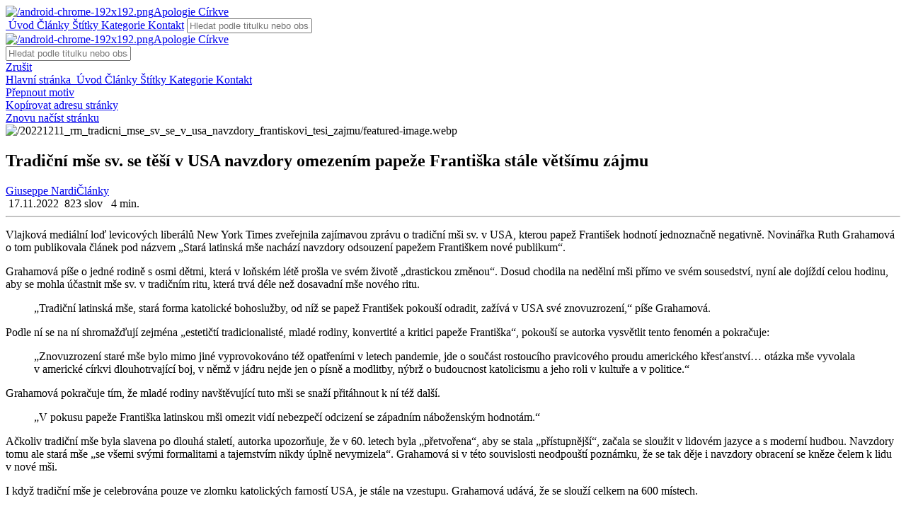

--- FILE ---
content_type: text/html
request_url: https://apologie.info/20221211_rm_tradicni_mse_sv_se_v_usa_navzdory_frantiskovi_tesi_zajmu/
body_size: 7204
content:
<!DOCTYPE html>
<html lang="cs">
    <head>
        <meta charset="utf-8">
        <meta name="viewport" content="width=device-width, initial-scale=1">
        <meta name="robots" content="noodp" />
        <title>Tradiční mše sv. se těší v USA navzdory omezením papeže Františka stále většímu zájmu - Apologie Církve</title><meta name="description" content="Stránky katolických autorů zaměřené na obranu naší víry a Církve svaté."><meta property="og:url" content="https://apologie.info/20221211_rm_tradicni_mse_sv_se_v_usa_navzdory_frantiskovi_tesi_zajmu/">
  <meta property="og:site_name" content="Apologie Církve">
  <meta property="og:title" content="Tradiční mše sv. se těší v USA navzdory omezením papeže Františka stále většímu zájmu">
  <meta property="og:description" content="Vlajková mediální loď levicových liberálů New York Times zveřejnila zajímavou zprávu o tradiční mši sv. v USA, kterou papež František hodnotí jednoznačně negativně. Novinářka Ruth Grahamová o tom publikovala článek pod názvem „Stará latinská mše nachází navzdory odsouzení papežem Františkem nové publikum“.
Grahamová píše o jedné rodině s osmi dětmi, která v loňském létě prošla ve svém životě „drastickou změnou“. Dosud chodila na nedělní mši přímo ve svém sousedství, nyní ale dojíždí celou hodinu, aby se mohla účastnit mše sv. v tradičním ritu, která trvá déle než dosavadní mše nového ritu.
„Tradiční latinská mše, stará forma katolické bohoslužby, od níž se papež František pokouší odradit, zažívá v USA své znovuzrození,“ píše Grahamová.
Podle ní se na ní shromažďují zejména „estetičtí tradicionalisté, mladé rodiny, konvertité a kritici papeže Františka“, pokouší se autorka vysvětlit tento fenomén a pokračuje:
„Znovuzrození staré mše bylo mimo jiné vyprovokováno též opatřeními v letech pandemie, jde o součást rostoucího pravicového proudu amerického křesťanství… otázka mše vyvolala v americké církvi dlouhotrvající boj, v němž v jádru nejde jen o písně a modlitby, nýbrž o budoucnost katolicismu a jeho roli v kultuře a v politice.“
Grahamová pokračuje tím, že mladé rodiny navštěvující tuto mši se snaží přitáhnout k ní též další.">
  <meta property="og:locale" content="cs">
  <meta property="og:type" content="article">
    <meta property="article:section" content="posts">
    <meta property="article:published_time" content="2022-11-17T00:00:00+00:00">
    <meta property="article:modified_time" content="2022-12-11T00:00:00+00:00">
    <meta property="article:tag" content="Překlad">
    <meta property="article:tag" content="R. Malý">
    <meta property="article:tag" content="Liturgie">
    <meta property="og:image" content="https://apologie.info/20221211_rm_tradicni_mse_sv_se_v_usa_navzdory_frantiskovi_tesi_zajmu/featured-image.webp">

  <meta name="twitter:card" content="summary_large_image">
  <meta name="twitter:image" content="https://apologie.info/20221211_rm_tradicni_mse_sv_se_v_usa_navzdory_frantiskovi_tesi_zajmu/featured-image.webp">
  <meta name="twitter:title" content="Tradiční mše sv. se těší v USA navzdory omezením papeže Františka stále většímu zájmu">
  <meta name="twitter:description" content="Vlajková mediální loď levicových liberálů New York Times zveřejnila zajímavou zprávu o tradiční mši sv. v USA, kterou papež František hodnotí jednoznačně negativně. Novinářka Ruth Grahamová o tom publikovala článek pod názvem „Stará latinská mše nachází navzdory odsouzení papežem Františkem nové publikum“.
Grahamová píše o jedné rodině s osmi dětmi, která v loňském létě prošla ve svém životě „drastickou změnou“. Dosud chodila na nedělní mši přímo ve svém sousedství, nyní ale dojíždí celou hodinu, aby se mohla účastnit mše sv. v tradičním ritu, která trvá déle než dosavadní mše nového ritu.
„Tradiční latinská mše, stará forma katolické bohoslužby, od níž se papež František pokouší odradit, zažívá v USA své znovuzrození,“ píše Grahamová.
Podle ní se na ní shromažďují zejména „estetičtí tradicionalisté, mladé rodiny, konvertité a kritici papeže Františka“, pokouší se autorka vysvětlit tento fenomén a pokračuje:
„Znovuzrození staré mše bylo mimo jiné vyprovokováno též opatřeními v letech pandemie, jde o součást rostoucího pravicového proudu amerického křesťanství… otázka mše vyvolala v americké církvi dlouhotrvající boj, v němž v jádru nejde jen o písně a modlitby, nýbrž o budoucnost katolicismu a jeho roli v kultuře a v politice.“
Grahamová pokračuje tím, že mladé rodiny navštěvující tuto mši se snaží přitáhnout k ní též další.">
<meta name="application-name" content="Apologie Církve">
<meta name="apple-mobile-web-app-title" content="Apologie Církve"><meta name="theme-color" content="#ffffff"><meta name="msapplication-TileColor" content="#da532c"><link rel="shortcut icon" type="image/x-icon" href="/favicon.ico" />
        <link rel="icon" type="image/png" sizes="32x32" href="/favicon-32x32.png">
        <link rel="icon" type="image/png" sizes="16x16" href="/favicon-16x16.png"><link rel="apple-touch-icon" sizes="180x180" href="/apple-touch-icon.png"><link rel="mask-icon" href="/safari-pinned-tab.svg" color="#5bbad5"><link rel="manifest" href="/site.webmanifest"><link rel="canonical" href="https://apologie.info/20221211_rm_tradicni_mse_sv_se_v_usa_navzdory_frantiskovi_tesi_zajmu/" /><link rel="prev" href="https://apologie.info/20221115_rm_zaliba_katastrofickych_predpovedi/" /><link rel="next" href="https://apologie.info/20221118_rm_cinismus_frantiskova_vatikanu_vuci_nenarozenym/" /><link rel="stylesheet" href="/css/page.min.css?rnd=D87229"><link rel="stylesheet" href="/css/home.min.css?rnd=90F325"><script type="application/ld+json">
    {
        "@context": "http://schema.org",
        "@type": "BlogPosting",
        "headline": "Tradiční mše sv. se těší v USA navzdory omezením papeže Františka stále většímu zájmu",
        "inLanguage": "cs",
        "mainEntityOfPage": {
            "@type": "WebPage",
            "@id": "https:\/\/apologie.info\/20221211_rm_tradicni_mse_sv_se_v_usa_navzdory_frantiskovi_tesi_zajmu\/"
        },"image": [{
                            "@type": "ImageObject",
                            "url": "https:\/\/apologie.info\/20221211_rm_tradicni_mse_sv_se_v_usa_navzdory_frantiskovi_tesi_zajmu\/featured-image.webp",
                            "width":  900 ,
                            "height":  523 
                        }],"genre": "posts","keywords": "překlad, R. Malý, liturgie","wordcount":  823 ,
        "url": "https:\/\/apologie.info\/20221211_rm_tradicni_mse_sv_se_v_usa_navzdory_frantiskovi_tesi_zajmu\/","datePublished": "2022-11-17T00:00:00+00:00","dateModified": "2022-12-11T00:00:00+00:00","license": "This work is licensed under a Creative Commons Attribution-NonCommercial 4.0 International License.","publisher": {
            "@type": "Organization",
            "name": "Giuseppe Nardi"},"author": {
                "@type": "Person",
                "name": "Giuseppe Nardi"
            },"description": ""
    }
    </script>












    



    
    
        
            
            <script defer  data-domain="apologie.info" src="/misc/js/script.js" data-api="/misc/api/event"></script>



    
    <script>window.plausible = window.plausible || function() { (window.plausible.q = window.plausible.q || []).push(arguments) }</script>
    <script>
         
         
         
    </script>

    

    </head><body data-header-desktop="fixed" data-header-mobile="auto"><script>(window.localStorage && localStorage.getItem('theme') ? localStorage.getItem('theme') === 'dark' : ('auto' === 'auto' ? window.matchMedia('(prefers-color-scheme: dark)').matches : 'auto' === 'dark')) && document.body.setAttribute('theme', 'dark');</script>

        <div id="mask"></div><div class="wrapper"><header class="desktop" id="header-desktop">
    <div class="header-wrapper">
        <div class="header-title">
            <a href="/" title="Apologie Církve"><img
        class="lazyload logo"
        src="/svg/loading.min.svg"
        data-src="/android-chrome-192x192.png"
        data-srcset="/android-chrome-192x192.png, /android-chrome-192x192.png 1.5x, /android-chrome-192x192.png 2x"
        data-sizes="auto"
        alt="/android-chrome-192x192.png"
        title="/android-chrome-192x192.png" />Apologie Církve</a>
        </div>
        <div class="menu">
            <div class="menu-inner"><a class="menu-item" href="/intro/"><i class='fa fa-info-circle menu-icon-color'></i>&nbsp;Úvod</a><a class="menu-item" href="/posts/"><i class='fa fa-file menu-icon-color'></i>&nbsp;Články</a><a class="menu-item" href="/tags/"><i class='fa fa-tags menu-icon-color'></i>&nbsp;Štítky</a><a class="menu-item" href="/categories/"><i class='fa fa-folder menu-icon-color'></i>&nbsp;Kategorie</a><a class="menu-item" href="/contact/"><i class='fa fa-envelope menu-icon-color'></i>&nbsp;Kontakt</a><span class="menu-item delimiter"></span><span class="menu-item search" id="search-desktop">
                        <input type="text" placeholder="Hledat podle titulku nebo obsahu…" id="search-input-desktop">
                        <a href="#" class="search-button search-toggle" id="search-toggle-desktop" title="Hledat">
                            <i class="fas fa-search fa-fw"></i>
                        </a>
                        <a href="#" class="search-button search-clear" id="search-clear-desktop" title="Vymazat">
                            <i class="fas fa-times-circle fa-fw"></i>
                        </a>
                        <span class="search-button search-loading" id="search-loading-desktop">
                            <i class="fas fa-spinner fa-fw fa-spin"></i>
                        </span>
                    </span><a href="javascript:window.print();" class="menu-item" title="Tisk">
                    <i class="fas fa-print fa-fw"></i>
                </a><a href="javascript:void(0);" class="menu-item theme-switch" title="Přepnout motiv">
                    <i class="fas fa-adjust fa-fw"></i>
                </a>
                <a href="/" class="menu-item" title="Hlavní stránka">
                    <i class="fas fa-home fa-fw"></i>
                </a>
            </div>
        </div>
    </div>
</header><header class="mobile" id="header-mobile">
    <div class="header-container">
        <div class="header-wrapper">
            <div class="header-title">
                <a href="/" title="Apologie Církve"><img
        class="lazyload logo"
        src="/svg/loading.min.svg"
        data-src="/android-chrome-192x192.png"
        data-srcset="/android-chrome-192x192.png, /android-chrome-192x192.png 1.5x, /android-chrome-192x192.png 2x"
        data-sizes="auto"
        alt="/android-chrome-192x192.png"
        title="/android-chrome-192x192.png" />Apologie Církve</a>
            </div>
            <div class="menu-toggle" id="menu-toggle-mobile">
                <span></span><span></span><span></span>
            </div>
        </div>
        <div class="menu" id="menu-mobile"><div class="search-wrapper">
                    <div class="search mobile" id="search-mobile">
                        <input type="text" placeholder="Hledat podle titulku nebo obsahu…" id="search-input-mobile">
                        <a href="#" class="search-button search-toggle" id="search-toggle-mobile" title="Hledat">
                            <i class="fas fa-search fa-fw"></i>
                        </a>
                        <a href="#" class="search-button search-clear" id="search-clear-mobile" title="Vymazat">
                            <i class="fas fa-times-circle fa-fw"></i>
                        </a>
                        <span class="search-button search-loading" id="search-loading-mobile">
                            <i class="fas fa-spinner fa-fw fa-spin"></i>
                        </span>
                    </div>
                    <a href="#" class="search-cancel" id="search-cancel-mobile">
                        Zrušit
                    </a>
                </div><a href="/" class="menu-item" title="Hlavní stránka">
                <i class="fas fa-home fa-fw  menu-icon-color"></i>Hlavní stránka
            </a><a class="menu-item" href="/intro/" title=""><i class='fa fa-info-circle menu-icon-color'></i>&nbsp;Úvod</a><a class="menu-item" href="/posts/" title=""><i class='fa fa-file menu-icon-color'></i>&nbsp;Články</a><a class="menu-item" href="/tags/" title=""><i class='fa fa-tags menu-icon-color'></i>&nbsp;Štítky</a><a class="menu-item" href="/categories/" title=""><i class='fa fa-folder menu-icon-color'></i>&nbsp;Kategorie</a><a class="menu-item" href="/contact/" title=""><i class='fa fa-envelope menu-icon-color'></i>&nbsp;Kontakt</a><div class="menu-item">
                <a href="javascript:void(0);" class="theme-switch" title="Přepnout motiv">
                    <i class="fas fa-adjust fa-fw  menu-icon-color"></i>Přepnout motiv
                </a>
            </div>
            <div class="menu-item">
                <a href="javascript:shareMyUrl(window.location.href);" title="Kopírovat adresu stránky">
                    <i class="fas fa-copy fa-fw  menu-icon-color"></i>Kopírovat adresu stránky
                </a>
            </div>
            <div class="menu-item">
                <a href="javascript:window.location.reload();" title="Znovu načíst stránku">
                    <i class="fas fa-redo menu-icon-color"></i>Znovu načíst stránku
                </a>
            </div></div>
    </div>
</header><div class="search-dropdown desktop">
    <div id="search-dropdown-desktop"></div>
</div>
<div class="search-dropdown mobile">
    <div id="search-dropdown-mobile"></div>
</div><main class="main">
                <div class="container"><article class="page single" data-toc="disable"><div class="featured-image"><img
        class="lazyload"
        src="/svg/loading.min.svg"
        data-src="/20221211_rm_tradicni_mse_sv_se_v_usa_navzdory_frantiskovi_tesi_zajmu/featured-image.webp"
        data-srcset="/20221211_rm_tradicni_mse_sv_se_v_usa_navzdory_frantiskovi_tesi_zajmu/featured-image.webp, /20221211_rm_tradicni_mse_sv_se_v_usa_navzdory_frantiskovi_tesi_zajmu/featured-image.webp 1.5x, /20221211_rm_tradicni_mse_sv_se_v_usa_navzdory_frantiskovi_tesi_zajmu/featured-image.webp 2x"
        data-sizes="auto"
        alt="/20221211_rm_tradicni_mse_sv_se_v_usa_navzdory_frantiskovi_tesi_zajmu/featured-image.webp"
        title="/20221211_rm_tradicni_mse_sv_se_v_usa_navzdory_frantiskovi_tesi_zajmu/featured-image.webp" /></div><div class="single-card" data-image="true"><h2 class="single-title animated flipInX">Tradiční mše sv. se těší v USA navzdory omezením papeže Františka stále většímu zájmu</h2><div class="post-meta">
                <div class="post-meta-line"><span class="post-author"><a href="/" title="Author" rel=" author" class="author"><i class="fa-solid fa-user-circle fa-fw"></i>Giuseppe Nardi</a></span><span class="post-category"><a href="/categories/%C4%8Dl%C3%A1nky/"><i class="fa-regular fa-folder fa-fw"></i>Články</a></span></div>
                <div class="post-meta-line"><span><i class="fa-regular fa-calendar-alt fa-fw"></i>&nbsp;<time datetime="17.11.2022">17.11.2022</time></span>&nbsp;<span><i class="fa-solid fa-pencil-alt fa-fw"></i>&nbsp;823 slov</span>&nbsp;
                    <span><i class="fa-regular fa-clock fa-fw"></i>&nbsp;4 min.</span>&nbsp;</div>
            </div>
            
            <hr><div class="content" id="content"><p>Vlajková mediální loď levicových liberálů New York Times zveřejnila zajímavou zprávu o&nbsp;tradiční mši sv. v&nbsp;USA, kterou papež František hodnotí jednoznačně negativně. Novinářka Ruth Grahamová o&nbsp;tom publikovala článek pod názvem „Stará latinská mše nachází navzdory odsouzení papežem Františkem nové publikum“.</p>
<p>Grahamová píše o&nbsp;jedné rodině s&nbsp;osmi dětmi, která v&nbsp;loňském létě prošla ve svém životě „drastickou změnou“. Dosud chodila na nedělní mši přímo ve svém sousedství, nyní ale dojíždí celou hodinu, aby se mohla účastnit mše sv. v&nbsp;tradičním ritu, která trvá déle než dosavadní mše nového ritu.</p>
<blockquote>
<p>„Tradiční latinská mše, stará forma katolické bohoslužby, od níž se papež František pokouší odradit, zažívá v&nbsp;USA své znovuzrození,“ píše Grahamová.</p>
</blockquote>
<p>Podle ní se na ní shromažďují zejména „estetičtí tradicionalisté, mladé rodiny, konvertité a&nbsp;kritici papeže Františka“, pokouší se autorka vysvětlit tento fenomén a&nbsp;pokračuje:</p>
<blockquote>
<p>„Znovuzrození staré mše bylo mimo jiné vyprovokováno též opatřeními v&nbsp;letech pandemie, jde o&nbsp;součást rostoucího pravicového proudu amerického křesťanství&hellip; otázka mše vyvolala v&nbsp;americké církvi dlouhotrvající boj, v&nbsp;němž v&nbsp;jádru nejde jen o&nbsp;písně a&nbsp;modlitby, nýbrž o&nbsp;budoucnost katolicismu a&nbsp;jeho roli v&nbsp;kultuře a&nbsp;v politice.“</p>
</blockquote>
<p>Grahamová pokračuje tím, že mladé rodiny navštěvující tuto mši se snaží přitáhnout k&nbsp;ní též další.</p>
<blockquote>
<p>„V pokusu papeže Františka latinskou mši omezit vidí nebezpečí odcizení se západním náboženským hodnotám.“</p>
</blockquote>
<p>Ačkoliv tradiční mše byla slavena po dlouhá staletí, autorka upozorňuje, že v&nbsp;60. letech byla „přetvořena“, aby se stala „přístupnější“, začala se sloužit v&nbsp;lidovém jazyce a&nbsp;s moderní hudbou. Navzdory tomu ale stará mše „se všemi svými formalitami a&nbsp;tajemstvím nikdy úplně nevymizela“. Grahamová si v&nbsp;této souvislosti neodpouští poznámku, že se tak děje i&nbsp;navzdory obracení se kněze čelem k&nbsp;lidu v&nbsp;nové mši.</p>
<p>I když tradiční mše je celebrována pouze ve zlomku katolických farností USA, je stále na vzestupu. Grahamová udává, že se slouží celkem na 600 místech.</p>
<blockquote>
<p>„Tento nárůst dospěl k&nbsp;bodu, kdy papež František zasáhl a&nbsp;tomuto ritu stanovil nové hranice. Jeho předchůdce Benedikt XVI. přístup ke staré mši rozšířil, ale František řekl, že ona je pramenem rozdělení v&nbsp;Církvi a&nbsp;často má spojitost také s&nbsp;odmítáním cílů II. vatikánského koncilu.“</p>
</blockquote>
<p>Grahamová, i&nbsp;když se pokouší vysvětlit všechno sociologicky a&nbsp;politicky, přesto nezamlčuje, že „mnozí katolíci se cítí být přitahováni k&nbsp;této staré mši z&nbsp;duchovních příčin“. K&nbsp;tomu cituje otce výše zmíněné rodiny, který říká:</p>
<blockquote>
<p>„Toto je bohopocta na úplně jiné rovině.“</p>
</blockquote>
<p>Tucty rodin s&nbsp;více dětmi a&nbsp;mladých lidí proudí každou neděli ke kostelu sv. Josefa z&nbsp;19. stol., v&nbsp;němž se od r. 2016 pravidelně slouží tato mše. Dříve měla správa kostela kvůli nedostatku věřících problémy se zaplacením energií, dnes je však chrám plný lidí, především manželských párů s&nbsp;pěti i&nbsp;více dětmi, píše uznale Grahamová.</p>
<p>Liturgie začíná pokropením chrámové lodi svěcenou vodou. Kadidlo, zvonění, varhany a&nbsp;gregoriánské zpěvy, to jsou dle autorky charakteristické znaky této staré mše. Muži nosí zpravidla oblek a&nbsp;kravatu, ženy většinou sukni a&nbsp;závoj jako znamení pokory a&nbsp;ženství. V&nbsp;neděli je pro nával věřících obtížné v&nbsp;blízkosti kostela zaparkovat. Celebrující kněz, 33letý kanovník Jean Baptiste Commins z&nbsp;Institutu Krista Krále a&nbsp;Velekněze autorce článku říká, že nárůst věřících v&nbsp;jeho chrámu není ničím mimořádným, také na jiných místech, kde se tato liturgie slouží, dochází k&nbsp;exponenciálnímu zvyšování počtu účastníků.</p>
<p>Grahamová k&nbsp;tomu píše:</p>
<blockquote>
<p>„Mnohým stoupencům latinské mše nejde pouze o&nbsp;intenzivní náboženskou zkušenost, kterou tato liturgie nabízí, nechtějí jenom staré rituály, ale také návrat ke starým sociálním hodnotám a&nbsp;k rolím obojího pohlaví. Právě toto je klíčem k&nbsp;objasnění tajemství přitažlivosti starého ritu a&nbsp;hodnot s&nbsp;ním spojených. Věřící zde vidí dlouhé dějiny duchovní jasnosti, které jsou silným kontrastem k&nbsp;moderní církvi.“</p>
</blockquote>
<p>A ještě něco poznamenává:</p>
<blockquote>
<p>„Pandemie urychlila rozdělení, neboť řada farností zůstala delší dobu bez bohoslužeb. To vedlo některé katolíky k&nbsp;tomu, aby hledali jiné farnosti, v&nbsp;nichž se bohoslužby konají. A&nbsp;nalezli právě tradiční, které většinou neakceptovaly zákaz bohoslužeb v&nbsp;době covidu. Tam tito věřící, jak mnozí o&nbsp;tom sami vyprávějí, objevili starou mši, již si zamilovali.“</p>
</blockquote>
<p>„Ve hře stojí, co znamená být dnes křesťanem a&nbsp;katolíkem,“ píše dále Grahamová. „Konzervativci v&nbsp;omezení staré mše papežem Františkem spatřují znepokojující pohrdání pravověrností,“ pokračuje.</p>
<p>Grahamová poté dává slovo jezuitovi Johnu Baldovinovi, který je profesorem liturgie na Boston College School of Theology and Ministry a&nbsp;odpůrcem starého ritu. Přesto P. Baldovin říká:</p>
<blockquote>
<p>„Jde o&nbsp;úhel pohledu, co to znamená být křesťanem a&nbsp;katolíkem. Nedá se říci, že se jedná jenom o&nbsp;krásu staré mše.“</p>
</blockquote>
<p>Autorka vidí tento konflikt jako obzvlášť intenzivní v&nbsp;USA, kde podle ní v&nbsp;biskupské konferenci mají převahu „konzervativci“ a&nbsp;„prominentní kritikové Františkovy linie, kterou často zpochybňují“.</p>
<blockquote>
<p>„Na podzim představili Františkovi kritikové na konferenci v&nbsp;Pittsburgu ´tři body odporu´ vůči dosavadnímu vedení ve Vatikánu. Jejich hlavní námitka směřovala právě proti dokumentu Traditionis Custodes, který označili za akt náboženské diskriminace tradičních katolíků.“</p>
</blockquote>
<hr>
<p><em>Zdroj: <a href="https://katholisches.info/2022/11/17/die-alte-lateinische-messe-findet-ein-neues-publikum-in-den-usa-trotz-der-missbilligung-durch-den-papst-sagt-die-new-york-times/" target="_blank" rel="noopener noreffer">Giuseppe Nardi: Die alte lateinische Messe findet ein neues Publikum in den USA, trotz der Mißbilligung durch den Papst – sagt die New York Times </a>, in  www.katholisches.info 17.11.2022</em></p>
</div><div><div class="signature">(překlad PhDr. Radomír Malý)</div></div><div class="post-footer" id="post-footer">
    <div class="post-info"><div class="post-info-tag"><span><a href="/tags/p%C5%99eklad/">Překlad</a>
                </span><span><a href="/tags/r.-mal%C3%BD/">R. Malý</a>
                </span><span><a href="/tags/liturgie/">Liturgie</a>
                </span></div><div class="post-info-line"><div class="post-info-mod">
                <span>Aktualizováno 11.12.2022</span>
            </div><div class="post-info-mod"></div>
        </div></div><div class="post-nav"><a href="/20221115_rm_zaliba_katastrofickych_predpovedi/" class="prev" rel="prev" title="Záliba v katastrofických předpovědích je ďáblovou pastí"><i class="fa-solid fa-angle-left fa-fw"></i>Předchozí článek</a>
            <a href="/20221118_rm_cinismus_frantiskova_vatikanu_vuci_nenarozenym/" class="next" rel="next" title="Cynismus Františkova Vatikánu vůči nenarozeným dětem">Následující článek<i class="fa-solid fa-angle-right fa-fw"></i></a></div></div>
</div></article></div>
            </main>
            <footer class="footer"><div class="footer-container"><div class="footer-line" itemscope itemtype="http://schema.org/CreativeWork"><i class="fa-regular fa-copyright fa-fw"></i><span itemprop="copyrightYear">2022 - 2026</span>&nbsp;|&nbsp;<span class="license"><a rel="license external nofollow noopener noreffer" href="https://creativecommons.org/licenses/by-nc/4.0/" target="_blank">CC BY-NC 4.0</a></span></div>
</div>
<script>
if ('serviceWorker' in navigator) {
    navigator.serviceWorker
        .register('/sw.min.js?version=1.0.1', { scope: '/' })
        .then(() => {
            console.info('Apologie Církve\u00A0Service Worker Registered');
        }, err => console.error('Apologie Církve\u00A0Service Worker registration failed: ', err));

    navigator.serviceWorker
        .ready
        .then(() => {
            console.info('Apologie Církve\u00A0Service Worker Ready');
        });
}
</script>
</footer>
        </div>

        <div id="fixed-buttons"><a href="#" id="back-to-top" class="fixed-button" title="Zpátky na začátek">
                <i class="fa-solid fa-chevron-up fa-fw"></i>
            </a></div><link rel="stylesheet" href="/lib/fontawesome-free/all.min.css?rnd=0934B1"><link rel="stylesheet" href="/lib/animate/animate.min.css?rnd=DF7185"><script src="/lib/autocomplete/autocomplete.min.js"></script><script src="/lib/algoliasearch/algoliasearch-lite.umd.min.js"></script><script src="/lib/lazysizes/lazysizes.min.js"></script><script src="/lib/clipboard/clipboard.min.js"></script><script src="/my.js"></script><script>window.config={"code":{"copyTitle":"Zkopírovat do schránky","maxShownLines":10},"comment":{},"search":{"algoliaAppID":"O1TDAOECA7","algoliaIndex":"new-index-1677752716","algoliaSearchKey":"f0f0af034b93b941afa7f012916ecf90","highlightTag":"em","maxResultLength":40,"noResultsFound":"Nenalezeny žádné výsledky","snippetLength":30,"type":"algolia"}};</script><script src="/js/theme.min.js"></script></body></html>
